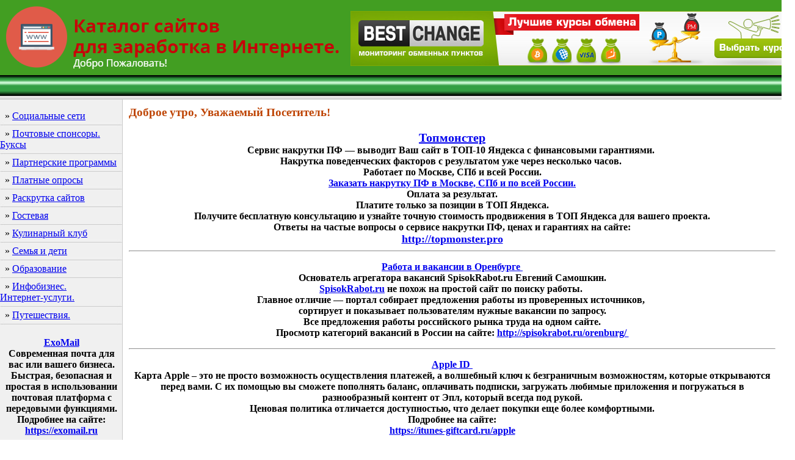

--- FILE ---
content_type: text/html; charset=cp1251
request_url: http://www.sidabrute.ru/
body_size: 5972
content:
<!DOCTYPE HTML PUBLIC "-//W3C//DTD HTML 4.0 Transitional//EN">

<html>
<head>
	<title>Каталог сайтов для заработка в Интернете</title>
<meta name="description" content="Заработок в Интернете. Софт. Игры."/>
<meta name="keywords" content="Заработок в Интернете, софт, игры."/>
<meta name="owner" content="magicalena@gmail.com"/>
<meta name="author" content="Alena"/>
<meta name="resourse-type" content ="Document"/>
<meta http-equiv="expires" content="Mon, 31 Dec 2007 00:00:01 PST"/>
<meta http-equiv="Content-Type" content="text/html; charset=Windows-1251">
<meta http-equiv="content-language" content="ru"/>
<meta name="robots" content="index,follow"/>
<meta name="revisit-after" content="4 days"/>
<link rel="shortcut icon" href="http://www.sidabrute.ru/favicon.ico" type="image/x-icon">
</head>

<body bottommargin="0" leftmargin="0" rightmargin="0" topmargin="0" background="img/background.jpg">

<table height="123" width="100%" cellpadding="0" cellspacing="0" border="0">
<tr valign="top">
<!----- insert logo below ------------------------------------------>
<td><img src="img1/templogo.png" width="574" height="123" border="0" alt="">
</td>
<!------------------------------------------------------------------>
<td width="100%" background="img/topbg.png">&nbsp;<BR><a target="_blank" href="https://www.bestchange.ru/?p=3505"><img src="https://www.bestchange.ru/images/banners/728x90-13.jpg" alt="Электронный обмен валют" title="BestChange - Мониторинг обменников в интернете" width="728" height="90" border="0" /></a></td>
</tr>
</table>

<table height="40" width="100%" cellpadding="0" cellspacing="0" border="0">
<tr valign="top">
<td width="100%" background="img/topbar.jpg">&nbsp;</td>
</tr>
</table>

<table width="100%" cellpadding="0" cellspacing="0" border="0">
<tr valign="top">

<td width="201"><BR>

<!----- menu, insert links below ------------------------------------------>
&nbsp;&nbsp;&raquo;&nbsp;<a href="http://www.sidabrute.ru/index.html">Социальные сети</a><BR>
<img src="img/menubar.jpg" width="201" height="11" border="0" alt=""><BR>
&nbsp;&nbsp;&raquo;&nbsp;<a href="http://www.sidabrute.ru/page2.html">Почтовые спонсоры. Буксы</a><BR>
<img src="img/menubar.jpg" width="201" height="11" border="0" alt=""><BR>
&nbsp;&nbsp;&raquo;&nbsp;<a href="http://www.sidabrute.ru/page4.html">Партнерские программы</a><BR>
<img src="img/menubar.jpg" width="201" height="11" border="0" alt=""><BR>
&nbsp;&nbsp;&raquo;&nbsp;<a href="http://www.sidabrute.ru/page5.html">Платные опросы</a><BR>
<img src="img/menubar.jpg" width="201" height="11" border="0" alt=""><BR>
&nbsp;&nbsp;&raquo;&nbsp;<a href="http://www.sidabrute.ru/page6.html">Раскрутка сайтов</a><BR>
<img src="img/menubar.jpg" width="201" height="11" border="0" alt=""><BR>
&nbsp;&nbsp;&raquo;&nbsp;<a href="http://www.sidabrute.ru/guestbook.html">Гостевая</a><BR>
<img src="img/menubar.jpg" width="201" height="11" border="0" alt=""><BR>
&nbsp;&nbsp;&raquo;&nbsp;<a href="http://club.sidabrute.ru/index.php"target="_blank">Кулинарный клуб</a><BR>
<img src="img/menubar.jpg" width="201" height="11" border="0" alt=""><BR>
&nbsp;&nbsp;&raquo;&nbsp;<a href="http://www.family.sidabrute.ru/index.html"target="_blank">Семья и дети</a><BR>
<img src="img/menubar.jpg" width="201" height="11" border="0" alt=""><BR>
&nbsp;&nbsp;&raquo;&nbsp;<a href="http://www.education.sidabrute.ru/index.html"target="_blank">Образование</a><BR>
<img src="img/menubar.jpg" width="201" height="11" border="0" alt=""><BR>
&nbsp;&nbsp;&raquo;&nbsp;<a href="http://www.software.sidabrute.ru/index.html"target="_blank">Инфобизнес.<BR>Интернет-услуги.</a><BR>
<img src="img/menubar.jpg" width="201" height="11" border="0" alt=""><BR>
&nbsp;&nbsp;&raquo;&nbsp;<a href="http://www.travel.sidabrute.ru/index.html"target="_blank">Путешествия.</a><BR>
<img src="img/menubar.jpg" width="201" height="11" border="0" alt=""><BR>
<!-------------------------------------------------------------------------->
<p style="text-align:center"><strong><a href="https://exomail.ru" target="_blank">ExoMail</a><br />
Современная почта для вас или вашего бизнеса.<br />
Быстрая, безопасная и простая в использовании<br />
почтовая платформа с передовыми функциями.<br />
Подробнее на сайте:<br />
<a href="https://exomail.ru" target="_blank">https://exomail.ru</a></strong></p>
<hr>
<p style="text-align:center"><strong><a href="https://itunes-giftcard.ru/apple" target="_blank">Apple ID&nbsp;</a><br />
На сайте представлены сертификаты пополнения баланса вашего Apple ID по весьма привлекательным ценам. Гарантия безопасности каждой транзакции и быстрая доставка. &nbsp;Вам не придется беспокоиться об уровне предоставляемого сервиса.<br />
Подробности на сайте:</strong><br />
<a href="https://itunes-giftcard.ru/apple" target="_blank"><strong>https://itunes-giftcard.ru/apple</strong></a><br />
&nbsp;</p>
<hr>
<p style="text-align:center"><strong><a href="https://tiptop.org" target="_blank">Фриланс биржа готовых услуг TipTop.</a><br />
Готовые фриланс-услуги, заработок на заданиях, индивидуальные проекты.<br />
<u>Заказчику</u><br />
Эффективный инструмент привлечения множества пользователей к выполнению вашего задания.<br />
<u>Исполнителю</u><br />
Быстрый заработок на выполнении многократных заданий не требующий затрат времени и согласований.<br />
Подробности на сайте: <a href="https://tiptop.org" target="_blank">https://tiptop.org</a></strong></p>
<hr>

<center><a href="https://clck.yandex.ru/redir/dtype=stred/pid=7/cid=1228/*https://yandex.by/pogoda/157" target="_blank"><img src="https://info.weather.yandex.net/157/3.ru.png?domain=by" border="0" alt="Яндекс.Погода"/><img width="1" height="1" src="https://clck.yandex.ru/click/dtype=stred/pid=7/cid=1227/*https://img.yandex.ru/i/pix.gif" alt="" border="0"/></a></center>
<BR><BR>

<td width="100%">
	<table width="100%" cellpadding="10" cellspacing="0" border="0">
		<tr valign="top">


<td>
<!----- content, insert text and content below ------------------------------------------>
<h3><font color="#be4403"><script language="JavaScript"> day = new Date(); hour = day.getHours(); if (hour>=5 && hour<12) greeting = "Доброе утро, Уважаемый Посетитель!"; else { if (hour>=12 && hour<18) greeting = "Добрый день, Уважаемый Посетитель!"; else { if (hour>=18 && hour<24) greeting = "Добрый вечер, Уважаемый Посетитель!"; else { if (hour>=0 && hour<5) greeting = "Доброй ночи, Уважаемый Посетитель!"; } } } document.write(greeting); </script></font></h3>

<div style="text-align:center"><strong><span style="font-size:20px"><a href="http://topmonster.pro" target="_blank">Топмонстер</a></span><br />
Сервис накрутки ПФ &mdash; выводит Ваш сайт в ТОП-10 Яндекса с финансовыми гарантиями.&nbsp;<br />
Накрутка поведенческих факторов с результатом уже через несколько часов.&nbsp;<br />
Работает по Москве, СПб и всей России.<br />
<a href="http://topmonster.pro" target="_blank">Заказать накрутку ПФ в Москве, СПб и по всей России.</a><br />
Оплата за результат.<br />
Платите только за позиции в ТОП Яндекса.<br />
Получите бесплатную консультацию и узнайте точную стоимость продвижения в ТОП Яндекса для вашего проекта.<br />
Ответы на частые вопросы о сервисе накрутки ПФ, ценах и гарантиях на сайте:<br />
<span style="font-size:18px"><a href="http://topmonster.pro" target="_blank">http://topmonster.pro</a></span></strong></div>
<hr>


<p style="text-align:center"><strong><a href="http://spisokrabot.ru/orenburg/" target="_blank">Работа и вакансии в Оренбурге&nbsp;</a><br />
Основатель агрегатора вакансий SpisokRabot.ru Евгений Самошкин.<br />
<a href="http://spisokrabot.ru/orenburg/" target="_blank">SpisokRabot.ru</a> не похож на простой сайт по поиску работы.&nbsp;<br />
Главное отличие &mdash; портал собирает предложения работы из проверенных источников,&nbsp;<br />
сортирует и показывает пользователям нужные вакансии по запросу.<br />
Все предложения работы российского рынка труда на одном сайте.<br />
Просмотр категорий вакансий в России на сайте: <a href="http://spisokrabot.ru/orenburg/" target="_blank">http://spisokrabot.ru/orenburg/&nbsp;</a></strong></p>
 <hr>
<p style="text-align:center"><strong><a href="https://itunes-giftcard.ru/apple" target="_blank">Apple ID&nbsp;</a><br />
Карта Apple &ndash; это не просто возможность осуществления платежей, а волшебный ключ к безграничным возможностям, которые открываются перед вами. С их помощью вы сможете пополнять баланс, оплачивать подписки, загружать любимые приложения и погружаться в разнообразный контент от Эпл, который всегда под рукой.<br />
Ценовая политика отличается доступностью, что делает покупки еще более комфортными.<br />
Подробнее&nbsp;на сайте:<br />
<a href="https://itunes-giftcard.ru/apple" target="_blank">https://itunes-giftcard.ru/apple</a></strong></p>
<hr>


<div style="text-align:center"><span style="color:#27ae60"><strong><u>Заработок в Социальных сетях</u></strong></span></div>
<table border="1" cellpadding="2" cellspacing="2" style="text-align:left; width:1000px">
	<tbody>
		<tr>
			<td style="text-align:center"><a href="https://everve.net/ref/7389/" target="_blank" title="Everve - Социальное продвижение 80-го уровня от Everve"><img alt="Everve - Социальное продвижение 80-го уровня от Everve" src="https://everve.net/pub/everve_468x60_general_ru.gif" style="height:60px; width:468px" /></a></td>
			<td style="text-align:center"><a href="https://everve.net/ref/7389/" style="font-weight: bold;" target="_blank">Зарабатывайте на выполнении заданий.<br />
			Используйте вашу уникальную реферальную ссылку, приглашайте партнеров и зарабатывайте живые деньги!<br />
			Получайте 15% от затрат на рекламу у ваших партнёров и 25% от их заработка!</a></td>
		</tr>
		<tr>
			<td style="text-align:center; width:501px"><a href="https://vktarget.ru/?ref=1023799" target="_blank" title=" VkTarget "><img alt="VkTarget" src="http://www.sidabrute.ru/img1//banvkt.gif" style="height:60px; width:468px" /></a></td>
			<td style="text-align:center; width:479px"><a href="https://vktarget.ru/?ref=1023799" style="font-weight: bold;" target="_blank">Рекламодателям<br />
			Много способов накрутить активность на страницу<br />
			Накрутка выполняется реальными пользователями<br />
			60 дней гарантии на услуги клиентов<br />
			Бесплатные таргетинги аудитории<br />
			Исполнителям<br />
			Единый аккаунт для всех соц. сетей<br />
			Простые задания, выполняемые в пару кликов<br />
			Реферальная система для увеличения заработка</a></td>
		</tr>
		<tr>
			<td style="text-align:center"><a href="https://vkserfing.ru/?ref=549792934" target="_blank"><img alt="Раскрутка групп ВКонтакте, накрутка лайков, репостов, друзей и Заработок с помощью страницы ВКонтакте" src="http://www.sidabrute.ru/img1/vkserfing.gif" /></a></td>
			<td style="text-align:center"><a href="https://vkserfing.ru/?ref=549792934" style="font-weight: bold;" target="_blank">Биржа заработка и продвижения в социальных сетях.<br />
			Заработок на выполнении заданий: подписках, лайках, комментариях.<br />
			Реферальное вознаграждение составляет:<br />
			15 % с заработанных средств рефералов-исполнителей,<br />
			5 % с потраченных средств рефералов-заказчиков.</a></td>
		</tr>
		<tr>
			<td style="text-align:center"><a href="https://www.ipweb.ru/?sidabrute" target="_blank"><img src="https://www.ipweb.ru/banners/ipweb_468_60_2.gif" style="height:60px; width:468px" /></a></td>
			<td style="text-align:center"><a href="https://www.ipweb.ru/?sidabrute" style="font-weight: bold;" target="_blank">Оплата за выполнение заданий.<br />
			Реферальная программа<br />
			50 Р - если реферал закажет продвижение на 500 Р<br />
			500 Р - дополнительно, когда реферал потратит 10000 ?<br />
			Таким образом, вы можете получить вознаграждение за одного рекламодателя до 550 Р.<br />
			Если реферал использует IPweb для заработка, вы получаете процент от его заработанных средств<br />
			7% - от всего заработка рефералов 1-го уровня<br />
			2% - от всего заработка рефералов 2-го уровня</a></td>
		</tr>
	</tbody>
</table>
<hr>
<hr>
<p style="text-align:center"><strong><a href="http://ekra-adr.ru/wp/заказ-нир-или-ниокр/" target="_blank">Нир</a><br />
Проведение научного исследования (НИР или НИОКР) с последующим патентованием результатов в вашу пользу. Помощь не только в проведении исследований, но и в оформлении всех необходимых документов для получения патента. Это обеспечит вам эксклюзивные права на использование разработанных решений и поможет защитить ваши интересы на рынке.<br />
Подробнее на сайте:<br />
<a href="http://ekra-adr.ru/wp/заказ-нир-или-ниокр/" target="_blank">http://ekra-adr.ru/wp/заказ-нир-или-ниокр/</a></strong></p>

<hr>
<p style="text-align:center"><strong><a href="https://xbanking.org/" target="_blank">Стейкинг</a><br />
Лучшие протоколы децентрализованных финансов (DeFi) в одном удобном интерфейсе.<br />
Единый доступ к Стейкингу, Рестейкингу, Фармингу и Пулам ликвидности.<br />
XBANKING - это ведущий децентрализованный финансовый протокол (DeFi) для стейкинга, рестейкинга, фарминга и пулов ликвидности. Мы объединяем десятки тысяч пулов стейкинга, рестейкинга, фарминга и пулов ликвидности, чтобы вы могли получить максимальную прибыль от своей криптовалюты. Размещайте свои активы с высокой доходностью, просто, децентрализованно и абсолютно безопасно.<br />
Подробности на сайте:&nbsp;<a href="https://xbanking.org/" target="_blank">https://xbanking.org</a></strong></p>
<hr>
<p style="text-align:center"><strong><a href="https://lzt.market/" target="_blank">Торговая площадка Lolzteam Market&nbsp;</a><br />
Lolzteam Market: универсальная площадка для покупки аккаунтов и цифровых товаров.<br />
Это не просто платформа для покупки и продажи цифровых товаров, это целая экосистема,&nbsp;<br />
которая делает процесс безопасным и удобным.<br />
Гарантирует безопасность своих клиентов и предлагает удобный механизм проверки данных.<br />
Lolzteam Market предлагает самые низкие цены на рынке!<br />
Подробности на сайте:&nbsp;<a href="https://lzt.market/" target="_blank">https://lzt.market</a></strong></p>
<hr>
<p style="text-align:center"><strong><a href="https://rclck.ru/" target="_blank">Сервис для сокращения ссылок</a><br />
Очень полезен в плане сокращения ссылок!<br />
Сайт:&nbsp;<a href="https://rclck.ru/" target="_blank">https://rclck.ru</a></strong></p>
<hr>
<p style="text-align:center"><strong><a href="http://anidub.world/" target="_blank">Анидаб</a><br />
			Проект AniDub теперь доступен в виде приложения для смартфонов и планшетов* на Android OS!<br />
			Смотреть аниме в нашей озвучке стало еще проще!<br />
			Подробности на сайте:&nbsp;<a href="http://anidub.world/" target="_blank">http://anidub.world</a></strong></p>


<table border="0" cellpadding="0" cellspacing="0" style="width:100%">
	<tbody>
		<tr>
			<td>
			
<!--------------------------------------------------------------------------------------->
<center><div id='content_contextual1688'></div>
<link rel='stylesheet' href='https://seo-fast.ru/site_webmaster/css/main.css' type='text/css' />
<script type='text/javascript' src='https://seo-fast.ru/site_webmaster/block_contextual.php?id=1688&u_display=2&v=0.1'></script></center>

<p style="text-align:center"><strong><a href="http://www.sidabrute.ru" target="_self">Каталог сайтов для заработка в Интернете. 2026.</a></center>
<BR>
<center><!-- Yandex.Metrika informer -->
<a href="https://metrika.yandex.ru/stat/?id=40034775&amp;from=informer"
target="_blank" rel="nofollow"><img src="https://informer.yandex.ru/informer/40034775/3_0_20EC20FF_00CC00FF_0_uniques"
style="width:88px; height:31px; border:0;" alt="Яндекс.Метрика" title="Яндекс.Метрика: данные за сегодня (просмотры, визиты и уникальные посетители)" class="ym-advanced-informer" data-cid="40034775" data-lang="ru" /></a>
<!-- /Yandex.Metrika informer -->

<!-- Yandex.Metrika counter -->
<script type="text/javascript" >
   (function(m,e,t,r,i,k,a){m[i]=m[i]||function(){(m[i].a=m[i].a||[]).push(arguments)};
   m[i].l=1*new Date();
   for (var j = 0; j < document.scripts.length; j++) {if (document.scripts[j].src === r) { return; }}
   k=e.createElement(t),a=e.getElementsByTagName(t)[0],k.async=1,k.src=r,a.parentNode.insertBefore(k,a)})
   (window, document, "script", "https://mc.yandex.ru/metrika/tag.js", "ym");

   ym(40034775, "init", {
        clickmap:true,
        trackLinks:true,
        accurateTrackBounce:true
   });
</script>
<noscript><div><img src="https://mc.yandex.ru/watch/40034775" style="position:absolute; left:-9999px;" alt="" /></div></noscript>
<!-- /Yandex.Metrika counter --></center>
<br>
<center><table cellpadding="0" cellspacing="0" border="0" style="line-height:10px;">
<tr><td colspan="2" style="padding:0;"><a href="http://www.24log.ru" target="_blank"><img border="0" src="http://counter.24log.ru/count3_66036_104_2-1-33_5.pcx" alt="счетчик посетителей сайта" title="Счетчик посетителей сайта" style="margin:0;padding:0;" /></a></td></tr></table>
<table><tr><td style="padding:0;"><font size="1" color="#EEE7E5"><a href="http://www.24log.ru" target="_blank"><b></b></a></font></td><td style="padding:0px;"><font size="1" color="#EEE7E5"><a href="http://www.24log.ru" target="_blank"></a></font></td></tr></table></center>


			</td>
		</tr>
	</table>
</td>

</tr>
</table>

</body>
</html>

--- FILE ---
content_type: text/html; charset=UTF-8
request_url: https://seo-fast.ru/site_webmaster/block_contextual.php?id=1688&u_display=2&v=0.1
body_size: 687
content:
var content_contextual = "<div class='block_contextual_2'><a href='https://seo-fast.ru/?r=205408' target='_blank'><div class='name_contextual'>Реклама от seo-fast.ru <img style='margin-bottom: 3px;' width='16' height='16' src='https://www.google.com/s2/favicons?domain=seo-fast.ru' align='absmiddle'></a></div> <div class='td_contextual_2' ><a class='a_contextual' href='https://seo-fast.ru/site_webmaster/start_contextual.php?id=19472&id_w=1688' target='_blank'><div class='title_contextual' id='title_contextual19472'>Вывожу деньги на FKwallet</div><div class='description_contextual'>Пополняю баланс рекламы через FKwallet</div><div class='url_contextual'>fkwallet.io</div></a></div></div>";
document.getElementById("content_contextual"+1688).innerHTML = content_contextual;
